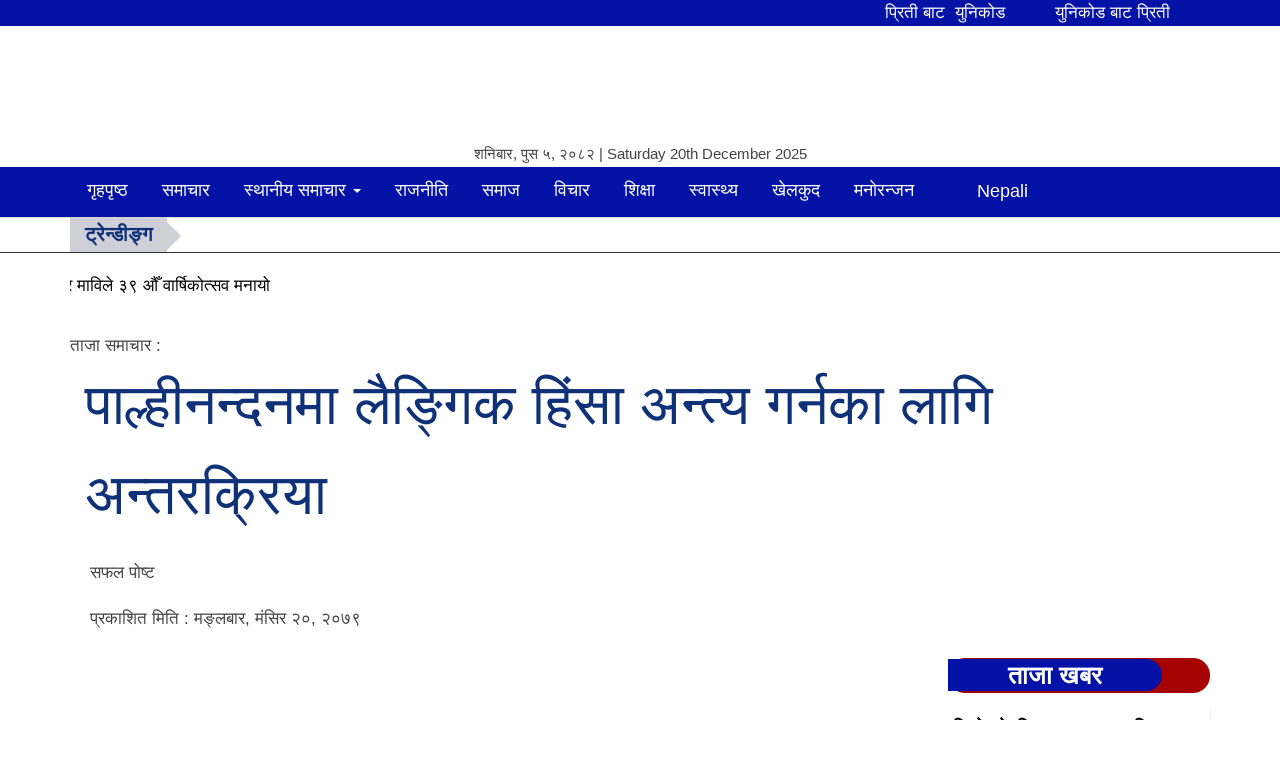

--- FILE ---
content_type: text/html; charset=UTF-8
request_url: https://safalpost.com/archives/16594
body_size: 19403
content:
<!DOCTYPE html><html lang="en-US" style="margin-top: 0 !important;"><head><script data-no-optimize="1">var litespeed_docref=sessionStorage.getItem("litespeed_docref");litespeed_docref&&(Object.defineProperty(document,"referrer",{get:function(){return litespeed_docref}}),sessionStorage.removeItem("litespeed_docref"));</script> <meta name="viewport" content="width=device-width, initial-scale=1"><meta charset="UTF-8" /><meta http-equiv="X-UA-Compatible" content="IE=edge"><meta name="viewport" content="width=device-width, initial-scale=1.0"><meta property="fb:pages" content="1360759153951894" /><link href="" type="image/x-icon" rel="icon"><link rel="profile" href="http://gmpg.org/xfn/11" /><link rel="pingback" href="https://safalpost.com/xmlrpc.php" /><meta charset="utf-8"> <script type="litespeed/javascript" data-src="https://code.jquery.com/jquery-3.5.1.min.js"></script> <script type="litespeed/javascript" data-src="https://cdn.jsdelivr.net/npm/bootstrap@4.6.0/dist/js/bootstrap.bundle.min.js"></script> <!--[if lt IE 9]> <script src="https://safalpost.com/wp-content/themes/Safalpost/js/html5.js" type="text/javascript"></script> <![endif]--> <script type="litespeed/javascript" data-src="https://ajax.googleapis.com/ajax/libs/jquery/1.12.4/jquery.min.js"></script> <script type="litespeed/javascript" data-src="https://safalpost.com/wp-content/themes/Safalpost/assets/js/jquery.js"></script> <script type="litespeed/javascript" data-src="https://safalpost.com/wp-content/themes/Safalpost/assets/js/bootstrap.js"></script> <script type="litespeed/javascript">window.fbAsyncInit=function(){FB.init({appId:'771486886283999',xfbml:!0,version:'v2.4'})};(function(d,s,id){var js,fjs=d.getElementsByTagName(s)[0];if(d.getElementById(id)){return}
js=d.createElement(s);js.id=id;js.src="//connect.facebook.net/en_US/sdk.js";fjs.parentNode.insertBefore(js,fjs)}(document,'script','facebook-jssdk'))</script> <meta name='robots' content='index, follow, max-image-preview:large, max-snippet:-1, max-video-preview:-1' /><link rel="canonical" href="https://safalpost.com/archives/16594" /><meta property="og:locale" content="en_US" /><meta property="og:type" content="article" /><meta property="og:title" content="पाल्हीनन्दनमा लैङ्गिक हिंसा अन्त्य गर्नका लागि अन्तरक्रिया &#187;" /><meta property="og:description" content="परासी।पश्चिम नवलपरासीको पाल्हिनन्दन गाउपलिकामा लैङ्गिक हिंसा अन्त्य गर्नका लागि अन्तरक्रिया कार्यक्रम गरिएको छ।समाजमा बढदो लैङ्गिक हिंसा अन्त्य र त्यस प्रति महिलाहरु सचेत गराउन पाल्हीनन्दन गाउँपालिकाले अन्तरक्रिया कार्यक्रम थप शसक्तिकरण र सचेतीकरणका कार्य गरेको हो।  गाउँपालिकाद्धारा संचालित लंङ्गिक हिंसा विरुद्ध १६ दिने अभियान अन्तर्गत मंगरबार गाउँपालिकाको आयोजना र श्री लक्ष्मी महिला बचत तथा ऋण सहकारी संस्थाको समन्वयमा अन्तक्रिया कार्यक्रम गरि लैङ्गिक हिंसाका घटना न्युनिकरण गर्ने उपाय बारे छलफल गर्र्दै यसबाट बच्न अपनाउने सावधानीका बारेमा चर्चा गरिएको थियो ।सभ्य समाजको पहिचान, लैङ्गिक हिंसा विरुद्ध अभिया भन्ने मुलनाराका साथ पाल्हीनन्दन गाउँपालिका ३ नंं वडाको ..." /><meta property="og:url" content="https://safalpost.com/archives/16594" /><meta property="article:published_time" content="2022-12-06T14:54:19+00:00" /><meta property="article:modified_time" content="2023-03-22T04:27:22+00:00" /><meta property="og:image" content="https://safalpost.com/wp-content/uploads/2022/12/received_1882010358831541.jpeg" /><meta property="og:image:width" content="2048" /><meta property="og:image:height" content="1536" /><meta property="og:image:type" content="image/jpeg" /><meta name="author" content="admin" /><meta name="twitter:card" content="summary_large_image" /><meta name="twitter:label1" content="Written by" /><meta name="twitter:data1" content="admin" /><meta name="twitter:label2" content="Est. reading time" /><meta name="twitter:data2" content="2 minutes" /> <script type="application/ld+json" class="yoast-schema-graph">{"@context":"https://schema.org","@graph":[{"@type":"Article","@id":"https://safalpost.com/archives/16594#article","isPartOf":{"@id":"https://safalpost.com/archives/16594"},"author":{"name":"admin","@id":"https://safalpost.com/#/schema/person/b222c1410e8ae7d9a7253919e939a201"},"headline":"पाल्हीनन्दनमा लैङ्गिक हिंसा अन्त्य गर्नका लागि अन्तरक्रिया","datePublished":"2022-12-06T14:54:19+00:00","dateModified":"2023-03-22T04:27:22+00:00","mainEntityOfPage":{"@id":"https://safalpost.com/archives/16594"},"wordCount":0,"commentCount":0,"publisher":{"@id":"https://safalpost.com/#organization"},"image":{"@id":"https://safalpost.com/archives/16594#primaryimage"},"thumbnailUrl":"https://safalpost.com/wp-content/uploads/2022/12/received_1882010358831541.jpeg","articleSection":["मुख्य समाचार","लुम्बिनी प्रदेश","समाचार"],"inLanguage":"en-US","potentialAction":[{"@type":"CommentAction","name":"Comment","target":["https://safalpost.com/archives/16594#respond"]}]},{"@type":"WebPage","@id":"https://safalpost.com/archives/16594","url":"https://safalpost.com/archives/16594","name":"पाल्हीनन्दनमा लैङ्गिक हिंसा अन्त्य गर्नका लागि अन्तरक्रिया &#187;","isPartOf":{"@id":"https://safalpost.com/#website"},"primaryImageOfPage":{"@id":"https://safalpost.com/archives/16594#primaryimage"},"image":{"@id":"https://safalpost.com/archives/16594#primaryimage"},"thumbnailUrl":"https://safalpost.com/wp-content/uploads/2022/12/received_1882010358831541.jpeg","datePublished":"2022-12-06T14:54:19+00:00","dateModified":"2023-03-22T04:27:22+00:00","breadcrumb":{"@id":"https://safalpost.com/archives/16594#breadcrumb"},"inLanguage":"en-US","potentialAction":[{"@type":"ReadAction","target":["https://safalpost.com/archives/16594"]}]},{"@type":"ImageObject","inLanguage":"en-US","@id":"https://safalpost.com/archives/16594#primaryimage","url":"https://safalpost.com/wp-content/uploads/2022/12/received_1882010358831541.jpeg","contentUrl":"https://safalpost.com/wp-content/uploads/2022/12/received_1882010358831541.jpeg","width":2048,"height":1536},{"@type":"BreadcrumbList","@id":"https://safalpost.com/archives/16594#breadcrumb","itemListElement":[{"@type":"ListItem","position":1,"name":"Home","item":"https://safalpost.com/"},{"@type":"ListItem","position":2,"name":"पाल्हीनन्दनमा लैङ्गिक हिंसा अन्त्य गर्नका लागि अन्तरक्रिया"}]},{"@type":"WebSite","@id":"https://safalpost.com/#website","url":"https://safalpost.com/","name":"","description":"Safal Post - Nepali Online News Portal","publisher":{"@id":"https://safalpost.com/#organization"},"potentialAction":[{"@type":"SearchAction","target":{"@type":"EntryPoint","urlTemplate":"https://safalpost.com/?s={search_term_string}"},"query-input":{"@type":"PropertyValueSpecification","valueRequired":true,"valueName":"search_term_string"}}],"inLanguage":"en-US"},{"@type":"Organization","@id":"https://safalpost.com/#organization","name":"Safal post","url":"https://safalpost.com/","logo":{"@type":"ImageObject","inLanguage":"en-US","@id":"https://safalpost.com/#/schema/logo/image/","url":"http://safalpost.com/wp-content/uploads/2022/03/logo-safal-post.png","contentUrl":"http://safalpost.com/wp-content/uploads/2022/03/logo-safal-post.png","width":1690,"height":314,"caption":"Safal post"},"image":{"@id":"https://safalpost.com/#/schema/logo/image/"}},{"@type":"Person","@id":"https://safalpost.com/#/schema/person/b222c1410e8ae7d9a7253919e939a201","name":"admin","image":{"@type":"ImageObject","inLanguage":"en-US","@id":"https://safalpost.com/#/schema/person/image/","url":"https://safalpost.com/wp-content/litespeed/avatar/6a93585557d1840abc170079eac19a93.jpg?ver=1765715936","contentUrl":"https://safalpost.com/wp-content/litespeed/avatar/6a93585557d1840abc170079eac19a93.jpg?ver=1765715936","caption":"admin"},"sameAs":["http://safalpost.com"],"url":"https://safalpost.com/archives/author/admin"}]}</script> <link rel="alternate" type="application/rss+xml" title=" &raquo; Feed" href="https://safalpost.com/feed" /><link rel="alternate" type="application/rss+xml" title=" &raquo; Comments Feed" href="https://safalpost.com/comments/feed" /><link rel="alternate" type="application/rss+xml" title=" &raquo; पाल्हीनन्दनमा लैङ्गिक हिंसा अन्त्य गर्नका लागि अन्तरक्रिया Comments Feed" href="https://safalpost.com/archives/16594/feed" /><link rel="alternate" title="oEmbed (JSON)" type="application/json+oembed" href="https://safalpost.com/wp-json/oembed/1.0/embed?url=https%3A%2F%2Fsafalpost.com%2Farchives%2F16594" /><link rel="alternate" title="oEmbed (XML)" type="text/xml+oembed" href="https://safalpost.com/wp-json/oembed/1.0/embed?url=https%3A%2F%2Fsafalpost.com%2Farchives%2F16594&#038;format=xml" /><style>.lazyload,
			.lazyloading {
				max-width: 100%;
			}</style><style id='wp-img-auto-sizes-contain-inline-css' type='text/css'>img:is([sizes=auto i],[sizes^="auto," i]){contain-intrinsic-size:3000px 1500px}
/*# sourceURL=wp-img-auto-sizes-contain-inline-css */</style><style id="litespeed-ccss">ul{box-sizing:border-box}.entry-content{counter-reset:footnotes}:root{--wp--preset--font-size--normal:16px;--wp--preset--font-size--huge:42px}:root{--wp--preset--aspect-ratio--square:1;--wp--preset--aspect-ratio--4-3:4/3;--wp--preset--aspect-ratio--3-4:3/4;--wp--preset--aspect-ratio--3-2:3/2;--wp--preset--aspect-ratio--2-3:2/3;--wp--preset--aspect-ratio--16-9:16/9;--wp--preset--aspect-ratio--9-16:9/16;--wp--preset--color--black:#000000;--wp--preset--color--cyan-bluish-gray:#abb8c3;--wp--preset--color--white:#ffffff;--wp--preset--color--pale-pink:#f78da7;--wp--preset--color--vivid-red:#cf2e2e;--wp--preset--color--luminous-vivid-orange:#ff6900;--wp--preset--color--luminous-vivid-amber:#fcb900;--wp--preset--color--light-green-cyan:#7bdcb5;--wp--preset--color--vivid-green-cyan:#00d084;--wp--preset--color--pale-cyan-blue:#8ed1fc;--wp--preset--color--vivid-cyan-blue:#0693e3;--wp--preset--color--vivid-purple:#9b51e0;--wp--preset--gradient--vivid-cyan-blue-to-vivid-purple:linear-gradient(135deg,rgba(6,147,227,1) 0%,rgb(155,81,224) 100%);--wp--preset--gradient--light-green-cyan-to-vivid-green-cyan:linear-gradient(135deg,rgb(122,220,180) 0%,rgb(0,208,130) 100%);--wp--preset--gradient--luminous-vivid-amber-to-luminous-vivid-orange:linear-gradient(135deg,rgba(252,185,0,1) 0%,rgba(255,105,0,1) 100%);--wp--preset--gradient--luminous-vivid-orange-to-vivid-red:linear-gradient(135deg,rgba(255,105,0,1) 0%,rgb(207,46,46) 100%);--wp--preset--gradient--very-light-gray-to-cyan-bluish-gray:linear-gradient(135deg,rgb(238,238,238) 0%,rgb(169,184,195) 100%);--wp--preset--gradient--cool-to-warm-spectrum:linear-gradient(135deg,rgb(74,234,220) 0%,rgb(151,120,209) 20%,rgb(207,42,186) 40%,rgb(238,44,130) 60%,rgb(251,105,98) 80%,rgb(254,248,76) 100%);--wp--preset--gradient--blush-light-purple:linear-gradient(135deg,rgb(255,206,236) 0%,rgb(152,150,240) 100%);--wp--preset--gradient--blush-bordeaux:linear-gradient(135deg,rgb(254,205,165) 0%,rgb(254,45,45) 50%,rgb(107,0,62) 100%);--wp--preset--gradient--luminous-dusk:linear-gradient(135deg,rgb(255,203,112) 0%,rgb(199,81,192) 50%,rgb(65,88,208) 100%);--wp--preset--gradient--pale-ocean:linear-gradient(135deg,rgb(255,245,203) 0%,rgb(182,227,212) 50%,rgb(51,167,181) 100%);--wp--preset--gradient--electric-grass:linear-gradient(135deg,rgb(202,248,128) 0%,rgb(113,206,126) 100%);--wp--preset--gradient--midnight:linear-gradient(135deg,rgb(2,3,129) 0%,rgb(40,116,252) 100%);--wp--preset--font-size--small:13px;--wp--preset--font-size--medium:20px;--wp--preset--font-size--large:36px;--wp--preset--font-size--x-large:42px;--wp--preset--spacing--20:0.44rem;--wp--preset--spacing--30:0.67rem;--wp--preset--spacing--40:1rem;--wp--preset--spacing--50:1.5rem;--wp--preset--spacing--60:2.25rem;--wp--preset--spacing--70:3.38rem;--wp--preset--spacing--80:5.06rem;--wp--preset--shadow--natural:6px 6px 9px rgba(0, 0, 0, 0.2);--wp--preset--shadow--deep:12px 12px 50px rgba(0, 0, 0, 0.4);--wp--preset--shadow--sharp:6px 6px 0px rgba(0, 0, 0, 0.2);--wp--preset--shadow--outlined:6px 6px 0px -3px rgba(255, 255, 255, 1), 6px 6px rgba(0, 0, 0, 1);--wp--preset--shadow--crisp:6px 6px 0px rgba(0, 0, 0, 1)}img{border:0}body{margin:0}.col-xs-12,.dropdown-menu{float:left}html{font-family:sans-serif;-webkit-text-size-adjust:100%;-ms-text-size-adjust:100%}article,header,nav,section{display:block}a{background-color:#fff0}strong{font-weight:700}h1{margin:.67em 0}img{vertical-align:middle}button{margin:0;font:inherit;color:inherit}button{overflow:visible}button{text-transform:none}button{-webkit-appearance:button}button::-moz-focus-inner{padding:0;border:0}.dropdown-menu{-webkit-background-clip:padding-box}.navbar-toggle{background-image:none}body{background-color:#fff}*,:after,:before{-webkit-box-sizing:border-box;-moz-box-sizing:border-box;box-sizing:border-box}html{font-size:10px}body{font-family:"Helvetica Neue",Helvetica,Arial,sans-serif;font-size:14px;line-height:1.42857143;color:#333}button{font-family:inherit;font-size:inherit;line-height:inherit}a{color:#337ab7;text-decoration:none}.img-responsive{display:block;max-width:100%;height:auto}.sr-only{position:absolute;width:1px;height:1px;padding:0;margin:-1px;overflow:hidden;clip:rect(0,0,0,0);border:0}h1{font-family:inherit;font-weight:500;line-height:1.1;color:inherit}h1{margin-top:20px;margin-bottom:10px}h1{font-size:36px}p{margin:0 0 10px}ul{margin-top:0}ul ul{margin-bottom:0}ul{margin-bottom:10px}@media (min-width:768px){.container{width:750px}}.container{margin-right:auto;margin-left:auto}.container{padding-right:15px;padding-left:15px}@media (min-width:992px){.container{width:970px}}@media (min-width:1200px){.container{width:1170px}}.row{margin-right:-15px;margin-left:-15px}.col-md-12,.col-md-3,.col-md-4,.col-md-6,.col-md-9,.col-sm-12,.col-sm-3,.col-sm-4,.col-sm-6,.col-xs-12{position:relative;min-height:1px;padding-right:15px;padding-left:15px}.col-xs-12{width:100%}@media (min-width:768px){.col-sm-12,.col-sm-3,.col-sm-4,.col-sm-6{float:left}.col-sm-12{width:100%}.col-sm-6{width:50%}.col-sm-4{width:33.33333333%}.col-sm-3{width:25%}}@media (min-width:992px){.col-md-12,.col-md-3,.col-md-4,.col-md-6,.col-md-9{float:left}.col-md-12{width:100%}.col-md-9{width:75%}.col-md-6{width:50%}.col-md-4{width:33.33333333%}.col-md-3{width:25%}}.dropdown{position:relative}.collapse{display:none}.caret{display:inline-block;width:0;height:0;margin-left:2px;vertical-align:middle;border-top:4px dashed;border-top:4px solid;border-right:4px solid #fff0;border-left:4px solid #fff0}.dropdown-menu{position:absolute;top:100%;left:0;z-index:1000;display:none;min-width:160px;padding:5px 0;margin:2px 0 0;font-size:14px;text-align:left;list-style:none;background-color:#fff;background-clip:padding-box;border:1px solid #ccc;border:1px solid rgb(0 0 0/.15);border-radius:4px;-webkit-box-shadow:0 6px 12px rgb(0 0 0/.175);box-shadow:0 6px 12px rgb(0 0 0/.175)}.dropdown-menu>li>a{display:block;padding:3px 20px;line-height:1.42857143;white-space:nowrap}.dropdown-menu>li>a{clear:both;font-weight:400;color:#333}.nav>li,.nav>li>a{display:block;position:relative}.nav{padding-left:0;margin-bottom:0;list-style:none}.nav>li>a{padding:10px 15px}.nav>li>a>img{max-width:none}.navbar{position:relative;min-height:50px;margin-bottom:20px;border:1px solid #fff0}.navbar-collapse{padding-right:15px;padding-left:15px;overflow-x:visible;-webkit-overflow-scrolling:touch;border-top:1px solid #fff0;-webkit-box-shadow:inset 0 1px 0 rgb(255 255 255/.1);box-shadow:inset 0 1px 0 rgb(255 255 255/.1)}@media (min-width:768px){.navbar{border-radius:4px}.navbar-header{float:left}.navbar-collapse{width:auto;border-top:0;-webkit-box-shadow:none;box-shadow:none}.navbar-collapse.collapse{display:block!important;height:auto!important;padding-bottom:0;overflow:visible!important}}.navbar-toggle{position:relative;float:right;padding:9px 10px;margin-top:8px;margin-right:15px;margin-bottom:8px;background-color:#fff0;border:1px solid #fff0;border-radius:4px}.navbar-nav{margin:7.5px -15px}.navbar-nav>li>a{padding-top:10px;padding-bottom:10px;line-height:20px}@media (min-width:768px){.navbar-toggle{display:none}.navbar-nav{float:left;margin:0}.navbar-nav>li{float:left}.navbar-nav>li>a{padding-top:15px;padding-bottom:15px}}.navbar-nav>li>.dropdown-menu{margin-top:0;border-top-left-radius:0;border-top-right-radius:0}.navbar-default{background-color:#f8f8f8;border-color:#e7e7e7}.navbar-default .navbar-nav>li>a{color:#777}.navbar-default .navbar-toggle{border-color:#ddd}.navbar-default .navbar-collapse{border-color:#e7e7e7}.container:after,.container:before,.nav:after,.nav:before,.navbar-collapse:after,.navbar-collapse:before,.navbar-header:after,.navbar-header:before,.navbar:after,.navbar:before,.row:after,.row:before{display:table;content:" "}.container:after,.nav:after,.navbar-collapse:after,.navbar-header:after,.navbar:after,.row:after{clear:both}@-ms-viewport{width:device-width}.fa{display:inline-block;font-family:FontAwesome;font-style:normal;font-weight:400;line-height:1;-webkit-font-smoothing:antialiased;-moz-osx-font-smoothing:grayscale}.fa-bars:before{content:""}html,body,div,span,h1,p,a,strong,ul,li{border:0;font-style:inherit;font-weight:inherit;margin:0;outline:0;padding:0;vertical-align:baseline;font-family:"Vesper Libre",sans-serif}strong{font-weight:700}html{overflow:-moz-scrollbars-vertical;overflow-y:scroll;overflow-x:hidden}img{max-width:100%;height:auto;vertical-align:middle}ul{padding:0;margin:0;list-style:none}@media only screen and (max-width:600px){.entry-title{font-size:35px!important;line-height:49px!important;margin-bottom:10px}}.logo{padding-top:15px}.top-heads{display:block}.pt{padding:5px 10px}.sb-md{font-size:18px;font-weight:600;line-height:30px;display:block}li{list-style:none}@media (max-width:660px){.logo span{display:block;margin-left:10px}}.scrollTop{position:fixed;right:15px;bottom:15px;opacity:0;background:#f70000;box-shadow:0 5px 10px #616161;width:40px;height:40px;text-align:center;border-radius:5px;z-index:99}.scrollTop a{font-size:18px;color:#fff}#stop a:before{content:"";font-family:fontawesome;font-size:35px}@media (min-width:750px){.sidebar{position:relative}}.logo span p{font-size:15px;text-align:center}.navbar-nav{margin:0-30px;text-align:center}.navbar-default{background:#0412a5;border:none;border-radius:0;margin-bottom:10px;min-height:45px;border-bottom:1px solid #ddd}.navbar-default .navbar-nav>li>a{color:#fff;padding:13px 17px;font-size:18px}.df-bx{display:inline-block;margin-bottom:15px;padding:5px;width:100%;box-shadow:0 0 0 rgb(0 0 0/.12),1px 1px 0 rgb(0 0 0/.07)}.df-bx img{float:left;margin-right:10px;border-radius:50%}.cat-head{margin-bottom:15px;border-radius:70px;padding:0 0;background:#a50202}.cat-head a{border-bottom-right-radius:70px;border-top-right-radius:70px;color:#fff;line-height:35px;font-size:25px;font-weight:700;padding:2px 60px;background:#0412a5}a{color:#000;text-decoration:none!important}body{font-size:17px;line-height:26px;color:#444;background:#fff;overflow:hidden;font-family:"Vesper Libre",sans-serif!important}.site-content .entry-header .entry-title{font-size:44px;color:#565555;font-weight:700;line-height:64px}.site-content .entry-content{margin-bottom:15px;font-size:16px;line-height:27px;border-bottom:1px solid #ccc;padding-bottom:20px}h1.entry-title{font-size:57px;font-weight:500;color:#0f3178;line-height:90px}.content-area{padding:10px;text-align:justify;font-size:20px;line-height:33px;margin-bottom:15px}.content-area p{margin-top:10px;text-align:justify;font-size:20px;line-height:30px}#trend{border-bottom:1px solid #333;line-height:25px;margin-bottom:20px;margin-top:-25px}.trend__head{float:left;margin-right:10px;background:#cfcfd8;padding:5px 15px;color:#0f3178;font-size:20px;position:relative;text-transform:uppercase;font-weight:700}.trend__head:after{content:"";z-index:1;position:absolute;top:5px;right:-28px;border-color:#fff0 #fff0 #fff0 #cfcfd8;border-style:solid;border-width:.7em}.dropdown-menu>li>a{clear:both;font-weight:400;color:#333;font-size:18px}.lazyload{--smush-placeholder-width:100px;--smush-placeholder-aspect-ratio:1/1;width:var(--smush-placeholder-width)!important;aspect-ratio:var(--smush-placeholder-aspect-ratio)!important}.lazyload{opacity:0}</style><link rel="preload" data-asynced="1" data-optimized="2" as="style" onload="this.onload=null;this.rel='stylesheet'" href="https://safalpost.com/wp-content/litespeed/ucss/f20fa99f58723d18ddc0d6cf7c6f3deb.css?ver=a2d12" /><script data-optimized="1" type="litespeed/javascript" data-src="https://safalpost.com/wp-content/plugins/litespeed-cache/assets/js/css_async.min.js"></script> <style id='global-styles-inline-css' type='text/css'>:root{--wp--preset--aspect-ratio--square: 1;--wp--preset--aspect-ratio--4-3: 4/3;--wp--preset--aspect-ratio--3-4: 3/4;--wp--preset--aspect-ratio--3-2: 3/2;--wp--preset--aspect-ratio--2-3: 2/3;--wp--preset--aspect-ratio--16-9: 16/9;--wp--preset--aspect-ratio--9-16: 9/16;--wp--preset--color--black: #000000;--wp--preset--color--cyan-bluish-gray: #abb8c3;--wp--preset--color--white: #ffffff;--wp--preset--color--pale-pink: #f78da7;--wp--preset--color--vivid-red: #cf2e2e;--wp--preset--color--luminous-vivid-orange: #ff6900;--wp--preset--color--luminous-vivid-amber: #fcb900;--wp--preset--color--light-green-cyan: #7bdcb5;--wp--preset--color--vivid-green-cyan: #00d084;--wp--preset--color--pale-cyan-blue: #8ed1fc;--wp--preset--color--vivid-cyan-blue: #0693e3;--wp--preset--color--vivid-purple: #9b51e0;--wp--preset--gradient--vivid-cyan-blue-to-vivid-purple: linear-gradient(135deg,rgb(6,147,227) 0%,rgb(155,81,224) 100%);--wp--preset--gradient--light-green-cyan-to-vivid-green-cyan: linear-gradient(135deg,rgb(122,220,180) 0%,rgb(0,208,130) 100%);--wp--preset--gradient--luminous-vivid-amber-to-luminous-vivid-orange: linear-gradient(135deg,rgb(252,185,0) 0%,rgb(255,105,0) 100%);--wp--preset--gradient--luminous-vivid-orange-to-vivid-red: linear-gradient(135deg,rgb(255,105,0) 0%,rgb(207,46,46) 100%);--wp--preset--gradient--very-light-gray-to-cyan-bluish-gray: linear-gradient(135deg,rgb(238,238,238) 0%,rgb(169,184,195) 100%);--wp--preset--gradient--cool-to-warm-spectrum: linear-gradient(135deg,rgb(74,234,220) 0%,rgb(151,120,209) 20%,rgb(207,42,186) 40%,rgb(238,44,130) 60%,rgb(251,105,98) 80%,rgb(254,248,76) 100%);--wp--preset--gradient--blush-light-purple: linear-gradient(135deg,rgb(255,206,236) 0%,rgb(152,150,240) 100%);--wp--preset--gradient--blush-bordeaux: linear-gradient(135deg,rgb(254,205,165) 0%,rgb(254,45,45) 50%,rgb(107,0,62) 100%);--wp--preset--gradient--luminous-dusk: linear-gradient(135deg,rgb(255,203,112) 0%,rgb(199,81,192) 50%,rgb(65,88,208) 100%);--wp--preset--gradient--pale-ocean: linear-gradient(135deg,rgb(255,245,203) 0%,rgb(182,227,212) 50%,rgb(51,167,181) 100%);--wp--preset--gradient--electric-grass: linear-gradient(135deg,rgb(202,248,128) 0%,rgb(113,206,126) 100%);--wp--preset--gradient--midnight: linear-gradient(135deg,rgb(2,3,129) 0%,rgb(40,116,252) 100%);--wp--preset--font-size--small: 13px;--wp--preset--font-size--medium: 20px;--wp--preset--font-size--large: 36px;--wp--preset--font-size--x-large: 42px;--wp--preset--spacing--20: 0.44rem;--wp--preset--spacing--30: 0.67rem;--wp--preset--spacing--40: 1rem;--wp--preset--spacing--50: 1.5rem;--wp--preset--spacing--60: 2.25rem;--wp--preset--spacing--70: 3.38rem;--wp--preset--spacing--80: 5.06rem;--wp--preset--shadow--natural: 6px 6px 9px rgba(0, 0, 0, 0.2);--wp--preset--shadow--deep: 12px 12px 50px rgba(0, 0, 0, 0.4);--wp--preset--shadow--sharp: 6px 6px 0px rgba(0, 0, 0, 0.2);--wp--preset--shadow--outlined: 6px 6px 0px -3px rgb(255, 255, 255), 6px 6px rgb(0, 0, 0);--wp--preset--shadow--crisp: 6px 6px 0px rgb(0, 0, 0);}:where(.is-layout-flex){gap: 0.5em;}:where(.is-layout-grid){gap: 0.5em;}body .is-layout-flex{display: flex;}.is-layout-flex{flex-wrap: wrap;align-items: center;}.is-layout-flex > :is(*, div){margin: 0;}body .is-layout-grid{display: grid;}.is-layout-grid > :is(*, div){margin: 0;}:where(.wp-block-columns.is-layout-flex){gap: 2em;}:where(.wp-block-columns.is-layout-grid){gap: 2em;}:where(.wp-block-post-template.is-layout-flex){gap: 1.25em;}:where(.wp-block-post-template.is-layout-grid){gap: 1.25em;}.has-black-color{color: var(--wp--preset--color--black) !important;}.has-cyan-bluish-gray-color{color: var(--wp--preset--color--cyan-bluish-gray) !important;}.has-white-color{color: var(--wp--preset--color--white) !important;}.has-pale-pink-color{color: var(--wp--preset--color--pale-pink) !important;}.has-vivid-red-color{color: var(--wp--preset--color--vivid-red) !important;}.has-luminous-vivid-orange-color{color: var(--wp--preset--color--luminous-vivid-orange) !important;}.has-luminous-vivid-amber-color{color: var(--wp--preset--color--luminous-vivid-amber) !important;}.has-light-green-cyan-color{color: var(--wp--preset--color--light-green-cyan) !important;}.has-vivid-green-cyan-color{color: var(--wp--preset--color--vivid-green-cyan) !important;}.has-pale-cyan-blue-color{color: var(--wp--preset--color--pale-cyan-blue) !important;}.has-vivid-cyan-blue-color{color: var(--wp--preset--color--vivid-cyan-blue) !important;}.has-vivid-purple-color{color: var(--wp--preset--color--vivid-purple) !important;}.has-black-background-color{background-color: var(--wp--preset--color--black) !important;}.has-cyan-bluish-gray-background-color{background-color: var(--wp--preset--color--cyan-bluish-gray) !important;}.has-white-background-color{background-color: var(--wp--preset--color--white) !important;}.has-pale-pink-background-color{background-color: var(--wp--preset--color--pale-pink) !important;}.has-vivid-red-background-color{background-color: var(--wp--preset--color--vivid-red) !important;}.has-luminous-vivid-orange-background-color{background-color: var(--wp--preset--color--luminous-vivid-orange) !important;}.has-luminous-vivid-amber-background-color{background-color: var(--wp--preset--color--luminous-vivid-amber) !important;}.has-light-green-cyan-background-color{background-color: var(--wp--preset--color--light-green-cyan) !important;}.has-vivid-green-cyan-background-color{background-color: var(--wp--preset--color--vivid-green-cyan) !important;}.has-pale-cyan-blue-background-color{background-color: var(--wp--preset--color--pale-cyan-blue) !important;}.has-vivid-cyan-blue-background-color{background-color: var(--wp--preset--color--vivid-cyan-blue) !important;}.has-vivid-purple-background-color{background-color: var(--wp--preset--color--vivid-purple) !important;}.has-black-border-color{border-color: var(--wp--preset--color--black) !important;}.has-cyan-bluish-gray-border-color{border-color: var(--wp--preset--color--cyan-bluish-gray) !important;}.has-white-border-color{border-color: var(--wp--preset--color--white) !important;}.has-pale-pink-border-color{border-color: var(--wp--preset--color--pale-pink) !important;}.has-vivid-red-border-color{border-color: var(--wp--preset--color--vivid-red) !important;}.has-luminous-vivid-orange-border-color{border-color: var(--wp--preset--color--luminous-vivid-orange) !important;}.has-luminous-vivid-amber-border-color{border-color: var(--wp--preset--color--luminous-vivid-amber) !important;}.has-light-green-cyan-border-color{border-color: var(--wp--preset--color--light-green-cyan) !important;}.has-vivid-green-cyan-border-color{border-color: var(--wp--preset--color--vivid-green-cyan) !important;}.has-pale-cyan-blue-border-color{border-color: var(--wp--preset--color--pale-cyan-blue) !important;}.has-vivid-cyan-blue-border-color{border-color: var(--wp--preset--color--vivid-cyan-blue) !important;}.has-vivid-purple-border-color{border-color: var(--wp--preset--color--vivid-purple) !important;}.has-vivid-cyan-blue-to-vivid-purple-gradient-background{background: var(--wp--preset--gradient--vivid-cyan-blue-to-vivid-purple) !important;}.has-light-green-cyan-to-vivid-green-cyan-gradient-background{background: var(--wp--preset--gradient--light-green-cyan-to-vivid-green-cyan) !important;}.has-luminous-vivid-amber-to-luminous-vivid-orange-gradient-background{background: var(--wp--preset--gradient--luminous-vivid-amber-to-luminous-vivid-orange) !important;}.has-luminous-vivid-orange-to-vivid-red-gradient-background{background: var(--wp--preset--gradient--luminous-vivid-orange-to-vivid-red) !important;}.has-very-light-gray-to-cyan-bluish-gray-gradient-background{background: var(--wp--preset--gradient--very-light-gray-to-cyan-bluish-gray) !important;}.has-cool-to-warm-spectrum-gradient-background{background: var(--wp--preset--gradient--cool-to-warm-spectrum) !important;}.has-blush-light-purple-gradient-background{background: var(--wp--preset--gradient--blush-light-purple) !important;}.has-blush-bordeaux-gradient-background{background: var(--wp--preset--gradient--blush-bordeaux) !important;}.has-luminous-dusk-gradient-background{background: var(--wp--preset--gradient--luminous-dusk) !important;}.has-pale-ocean-gradient-background{background: var(--wp--preset--gradient--pale-ocean) !important;}.has-electric-grass-gradient-background{background: var(--wp--preset--gradient--electric-grass) !important;}.has-midnight-gradient-background{background: var(--wp--preset--gradient--midnight) !important;}.has-small-font-size{font-size: var(--wp--preset--font-size--small) !important;}.has-medium-font-size{font-size: var(--wp--preset--font-size--medium) !important;}.has-large-font-size{font-size: var(--wp--preset--font-size--large) !important;}.has-x-large-font-size{font-size: var(--wp--preset--font-size--x-large) !important;}
/*# sourceURL=global-styles-inline-css */</style><style id='classic-theme-styles-inline-css' type='text/css'>/*! This file is auto-generated */
.wp-block-button__link{color:#fff;background-color:#32373c;border-radius:9999px;box-shadow:none;text-decoration:none;padding:calc(.667em + 2px) calc(1.333em + 2px);font-size:1.125em}.wp-block-file__button{background:#32373c;color:#fff;text-decoration:none}
/*# sourceURL=/wp-includes/css/classic-themes.min.css */</style><link rel="https://api.w.org/" href="https://safalpost.com/wp-json/" /><link rel="alternate" title="JSON" type="application/json" href="https://safalpost.com/wp-json/wp/v2/posts/16594" /><link rel="EditURI" type="application/rsd+xml" title="RSD" href="https://safalpost.com/xmlrpc.php?rsd" /><meta name="generator" content="WordPress 6.9" /><link rel='shortlink' href='https://safalpost.com/?p=16594' /> <script type="litespeed/javascript">document.documentElement.className=document.documentElement.className.replace('no-js','js')</script> <style>.no-js img.lazyload {
				display: none;
			}

			figure.wp-block-image img.lazyloading {
				min-width: 150px;
			}

			.lazyload,
			.lazyloading {
				--smush-placeholder-width: 100px;
				--smush-placeholder-aspect-ratio: 1/1;
				width: var(--smush-image-width, var(--smush-placeholder-width)) !important;
				aspect-ratio: var(--smush-image-aspect-ratio, var(--smush-placeholder-aspect-ratio)) !important;
			}

						.lazyload, .lazyloading {
				opacity: 0;
			}

			.lazyloaded {
				opacity: 1;
				transition: opacity 400ms;
				transition-delay: 0ms;
			}</style><link rel="icon" href="https://safalpost.com/wp-content/uploads/2023/08/cropped-png-nep-01-32x32.png" sizes="32x32" /><link rel="icon" href="https://safalpost.com/wp-content/uploads/2023/08/cropped-png-nep-01-192x192.png" sizes="192x192" /><link rel="apple-touch-icon" href="https://safalpost.com/wp-content/uploads/2023/08/cropped-png-nep-01-180x180.png" /><meta name="msapplication-TileImage" content="https://safalpost.com/wp-content/uploads/2023/08/cropped-png-nep-01-270x270.png" /></head> <script type="litespeed/javascript" data-src='https://platform-api.sharethis.com/js/sharethis.js#property=603747b1b247c100112bd391&product=sop'></script> <body
class="wp-singular post-template-default single single-post postid-16594 single-format-standard wp-custom-logo wp-theme-Safalpost" style="overflow:hidden;"><div id="page" class="hfeed site"><section style="background: #0412a5; color: #fff;"><div class="container"><div class="row"><div class="col-md-12 col-sm-12 col-xs-12"><div class="top-heads"><div class="row"><div class="col-md-4 col-sm-4 sol-xs-12"></div><div class="col-md-4 col-sm-4 sol-xs-12"></div><div class="col-md-4 col-sm-4 sol-xs-12"><p style="text-align: center;"><span style="color: #ffffff;"><a style="color: #ffffff;" href="https://safalpost.com/preeti-to-unicode">प्रिती बाट  युनिकोड</a>          <a style="color: #ffffff;" href="https://safalpost.com/unicode-to-preeti">युनिकोड बाट प्रिती </a></span></p></div></div></div></div></div></div></section><header id="masthead" role="banner"><div class="container"><div class="row"><div class="col-md-3 col-sm-3 col-xs-12 "><div class="adds"></div></div><div class="col-md-6 col-sm-6 col-xs-12 logo">
<a href="https://safalpost.com/"><img class="img-responsive lazyload" data-src="http://safalpost.com/wp-content/uploads/2023/09/logo-final-safal.png" src="[data-uri]"></a>
<span><p>शनिबार, पुस ५, २०८२ | Saturday 20th December 2025</p></span></div><div class="col-md-3 col-sm-3 col-xs-12 "><div class="adds"></div></div></div></div></header><nav class="navbar navbar-default" role="navigation" data-offset-top="197"><div class="container"><div class="row"><div class="col-md-12 col-sm-12 col-xs-12"><div class="navbar-header">
<button type="button" class="navbar-toggle" data-toggle="collapse" data-target=".navbar-main-collapse">
<span class="sr-only">Toggle navigation</span>
<i class="fa fa-bars"></i>
</button></div><div class="collapse navbar-collapse navbar-main-collapse"><div class="collapse navbar-collapse navbar-main-collapse"><ul id="menu-%e0%a4%ae%e0%a5%81%e0%a4%96%e0%a5%8d%e0%a4%af-%e0%a4%ae%e0%a5%87%e0%a4%a8%e0%a5%8d%e0%a4%af%e0%a5%81" class="nav navbar-nav"><li id="menu-item-11579" class="menu-item menu-item-type-custom menu-item-object-custom menu-item-home menu-item-11579"><a href="http://safalpost.com">गृहपृष्ठ</a></li><li id="menu-item-1267" class="menu-item menu-item-type-taxonomy menu-item-object-category current-post-ancestor current-menu-parent current-post-parent menu-item-1267"><a href="https://safalpost.com/content/%e0%a4%b8%e0%a4%ae%e0%a4%be%e0%a4%9a%e0%a4%be%e0%a4%b0">समाचार</a></li><li id="menu-item-18858" class="menu-item menu-item-type-taxonomy menu-item-object-category menu-item-has-children menu-item-18858 dropdown"><a href="#" data-toggle="dropdown" class="dropdown-toggle">स्थानीय समाचार <span class="caret"></span></a><ul role="menu" class=" dropdown-menu"><li id="menu-item-18865" class="menu-item menu-item-type-taxonomy menu-item-object-category menu-item-18865"><a href="https://safalpost.com/content/%e0%a4%b8%e0%a5%81%e0%a4%a8%e0%a4%b5%e0%a4%b2-%e0%a4%a8%e0%a4%97%e0%a4%b0%e0%a4%aa%e0%a4%be%e0%a4%b2%e0%a4%bf%e0%a4%95%e0%a4%be">सुनवल नगरपालिका</a></li><li id="menu-item-18862" class="menu-item menu-item-type-taxonomy menu-item-object-category menu-item-18862"><a href="https://safalpost.com/content/%e0%a4%b0%e0%a4%be%e0%a4%ae%e0%a4%97%e0%a5%8d%e0%a4%b0%e0%a4%be%e0%a4%ae-%e0%a4%a8%e0%a4%97%e0%a4%b0%e0%a4%aa%e0%a4%be%e0%a4%b2%e0%a4%bf%e0%a4%95%e0%a4%be">रामग्राम नगरपालिका</a></li><li id="menu-item-18860" class="menu-item menu-item-type-taxonomy menu-item-object-category menu-item-18860"><a href="https://safalpost.com/content/%e0%a4%aa%e0%a4%be%e0%a4%b2%e0%a5%8d%e0%a4%b9%e0%a4%bf%e0%a4%a8%e0%a4%a8%e0%a5%8d%e0%a4%a6%e0%a4%a8-%e0%a4%97%e0%a4%be%e0%a4%89%e0%a4%aa%e0%a4%be%e0%a4%b2%e0%a4%bf%e0%a4%95%e0%a4%be">पाल्हिनन्दन गाउपालिका</a></li><li id="menu-item-18861" class="menu-item menu-item-type-taxonomy menu-item-object-category menu-item-18861"><a href="https://safalpost.com/content/%e0%a4%b8%e0%a4%b0%e0%a4%be%e0%a4%b5%e0%a4%b2-%e0%a4%97%e0%a4%be%e0%a4%89%e0%a4%aa%e0%a4%be%e0%a4%b2%e0%a4%bf%e0%a4%95%e0%a4%be">सरावल गाउपालिका</a></li><li id="menu-item-18864" class="menu-item menu-item-type-taxonomy menu-item-object-category menu-item-18864"><a href="https://safalpost.com/content/%e0%a4%ac%e0%a4%b0%e0%a5%8d%e0%a4%a6%e0%a4%98%e0%a4%be%e0%a4%9f-%e0%a4%a8%e0%a4%97%e0%a4%b0%e0%a4%aa%e0%a4%be%e0%a4%b2%e0%a4%bf%e0%a4%95%e0%a4%be">बर्दघाट नगरपालिका</a></li><li id="menu-item-18863" class="menu-item menu-item-type-taxonomy menu-item-object-category menu-item-18863"><a href="https://safalpost.com/content/%e0%a4%aa%e0%a5%8d%e0%a4%b0%e0%a4%a4%e0%a4%be%e0%a4%aa%e0%a4%aa%e0%a5%81%e0%a4%b0-%e0%a4%97%e0%a4%be%e0%a4%89%e0%a4%aa%e0%a4%be%e0%a4%b2%e0%a4%bf%e0%a4%95%e0%a4%be">प्रतापपुर गाउपालिका</a></li><li id="menu-item-18859" class="menu-item menu-item-type-taxonomy menu-item-object-category menu-item-18859"><a href="https://safalpost.com/content/%e0%a4%b8%e0%a5%81%e0%a4%b8%e0%a5%8d%e0%a4%a4%e0%a4%be-%e0%a4%97%e0%a4%be%e0%a4%89%e0%a4%aa%e0%a4%b2%e0%a4%bf%e0%a4%95%e0%a4%be">सुस्ता गाउपलिका</a></li></ul></li><li id="menu-item-1270" class="menu-item menu-item-type-taxonomy menu-item-object-category menu-item-1270"><a href="https://safalpost.com/content/rajniti">राजनीति</a></li><li id="menu-item-1271" class="menu-item menu-item-type-taxonomy menu-item-object-category menu-item-1271"><a href="https://safalpost.com/content/samaj">समाज</a></li><li id="menu-item-1272" class="menu-item menu-item-type-taxonomy menu-item-object-category menu-item-1272"><a href="https://safalpost.com/content/blogs">विचार</a></li><li id="menu-item-1268" class="menu-item menu-item-type-taxonomy menu-item-object-category menu-item-1268"><a href="https://safalpost.com/content/education">शिक्षा</a></li><li id="menu-item-1269" class="menu-item menu-item-type-taxonomy menu-item-object-category menu-item-1269"><a href="https://safalpost.com/content/health">स्वास्थ्य</a></li><li id="menu-item-1274" class="menu-item menu-item-type-taxonomy menu-item-object-category menu-item-1274"><a href="https://safalpost.com/content/sports">खेलकुद</a></li><li id="menu-item-1273" class="menu-item menu-item-type-taxonomy menu-item-object-category menu-item-1273"><a href="https://safalpost.com/content/%e0%a4%ae%e0%a4%a8%e0%a5%8b%e0%a4%b0%e0%a4%9e%e0%a5%8d%e0%a4%9c%e0%a4%a8">मनोरन्जन</a></li><li class="menu-item menu-item-gtranslate menu-item-has-children notranslate"><a href="#" data-gt-lang="ne" class="gt-current-wrapper notranslate"><img data-src="https://safalpost.com/wp-content/plugins/gtranslate/flags/24/ne.png" width="24" height="24" alt="ne" src="[data-uri]" class="lazyload" style="--smush-placeholder-width: 24px; --smush-placeholder-aspect-ratio: 24/24;"> <span>Nepali</span></a><ul class="dropdown-menu sub-menu"><li class="menu-item menu-item-gtranslate-child"><a href="#" data-gt-lang="en" class="notranslate"><img data-src="https://safalpost.com/wp-content/plugins/gtranslate/flags/24/en.png" width="24" height="24" alt="en" src="[data-uri]" class="lazyload" style="--smush-placeholder-width: 24px; --smush-placeholder-aspect-ratio: 24/24;"> <span>English</span></a></li><li class="menu-item menu-item-gtranslate-child"><a href="#" data-gt-lang="ne" class="gt-current-lang notranslate"><img data-src="https://safalpost.com/wp-content/plugins/gtranslate/flags/24/ne.png" width="24" height="24" alt="ne" src="[data-uri]" class="lazyload" style="--smush-placeholder-width: 24px; --smush-placeholder-aspect-ratio: 24/24;"> <span>Nepali</span></a></li></ul></li></ul></div></div></div></div></div></nav><section id="trend"><div class="container"><div class="row"><div class="col-md-12 col-sm-12 col-xs-12"><div class="trend__head">ट्रेन्डीङ्ग</div></div></div></div></section><div id="stop" class="scrollTop">
<span><a href=""></a></span></div> <script type="litespeed/javascript">$(document).ready(function(){var scrollTop=$(".scrollTop");$(window).scroll(function(){var topPos=$(this).scrollTop();if(topPos>100){$(scrollTop).css("opacity","1")}else{$(scrollTop).css("opacity","0")}});$(scrollTop).click(function(){$('html, body').animate({scrollTop:0},800);return!1})})</script> <div id="messagem1" style="display:none"></div> <script type="litespeed/javascript">function hideMessagem(){document.getElementById("messagem").style.display="none"}
function showMessagem(){document.getElementById("messagem1").style.display="block"}
function startTimer1(){var tim=window.setTimeout("hideMessagem()",10000);var tim=window.setTimeout("showMessagem()",1000)}</script> <style>#messagem{
        display:block;
        background:#fff;
        height:100%;
        width:100%;
        position:fixed;
        z-index:999999;
        top:0px;
        right:0px;
        left:0px;
        bottom:0px;
        text-align:center;   
        overflow: scroll;
    }
    .add-img img {
        margin: auto;
        padding: 5px;
        background: #fff;
        border: 4px double #444;
    }
    
    .add-img {
        display: inline-block;
        width: 100%;
        background: #ddd;
        padding: 30px;
        overflow: scroll;
    }
    .add-txt h1 {
        position: absolute;
        left: 10%;
        font-size: 17px;
        text-transform: uppercase;
        color: #797979;
    }
    .add-text a {
        line-height: 6px;
        background: #f00;
        position: relative;
        padding: 0 10px;
        color: #fff;
        font-weight: 900;
        font-family: inherit;
        letter-spacing: 2px;
        margin-bottom: 2px;
        border: 2px solid #fff;
    }
    
    .add-text h1 {
        position: absolute;
        left: 10%;
        font-size: 18px;
        line-height: 30px;
        color: #888;
    }
    .add-text {
        display: inline-block;
        width: 100%;
        position: relative;
    }</style><div class="clearfix"></div><section id="pad"><div class="container"><div class="row"><div class="col-md-12 col-sm-12 col-xs-12">
<marquee behavior="fade" scrollamount="5" direction="right" onmouseover="this.stop();" onmouseout="this.start();">
<a href="https://safalpost.com/archives/27285" rel="bookmark"><i class="fa fa-angle-double-right" aria-hidden="true"></i> चिसो बढेपछि रामग्राम नगरपालिकाद्वारा नि:शुल्क दाउरा वितरण</a>
<a href="https://safalpost.com/archives/27279" rel="bookmark"><i class="fa fa-angle-double-right" aria-hidden="true"></i> लमहीमा सुनचाँदी पसलमा लुटपाट प्रयास गर्ने युवक पक्राउ</a>
<a href="https://safalpost.com/archives/27258" rel="bookmark"><i class="fa fa-angle-double-right" aria-hidden="true"></i> योङ्ग गोर्खालीको आयोजनामा डिजिटल मार्केटिङ र एआई तालिम</a>
<a href="https://safalpost.com/archives/27274" rel="bookmark"><i class="fa fa-angle-double-right" aria-hidden="true"></i> खेम र समिक्षाको स्वर उषा सुवेदी र विशाल लामाको अभिनयमा यो जुनिमा&#8230;.</a>
<a href="https://safalpost.com/archives/27270" rel="bookmark"><i class="fa fa-angle-double-right" aria-hidden="true"></i> रमवापुर माविले ३९ औँ वार्षिकोत्सव मनायो</a>
</marquee>
               <div class="break_samachar" >ताजा समाचार :</div></div></div></div></section><section><div class="container"><div class="row"><div class="col-md-12 col-sm-12 col-xs-12"><header class="entry-header"><div class="sb-box" id="mar-btm"><div class="col-md-12 col-sm-12 col-xs-12"><h1 class="entry-title">पाल्हीनन्दनमा लैङ्गिक हिंसा अन्त्य गर्नका लागि अन्तरक्रिया</h1><section id="pad"><div class="container"><div class="row"><div class="col-md-12 col-sm-12 col-xs-12"><div class="adds_menu"></div></div></div></div></section><div class="gtranslate_wrapper" id="gt-wrapper-13496217"></div><div class="byline"><li style="margin-top:20px;">
<i class="fa fa-pencil-square-o pen" aria-hidden="true"></i>
सफल पोष्ट<li style="margin-top:20px;"><i class="fa fa-check-circle-o" aria-hidden="true"></i> प्रकाशित मिति : मङ्लबार, मंसिर २०, २०७९</li><div class="sharethis-inline-share-buttons"></div></div></div></div></header></div></div></div></section><section><div class="container"><div class="row"><div class="col-md-9 col-sm-9 col-xs-12"><div class="sb-box" id="mar-btm"><article id="post-16594" class="post-16594 post type-post status-publish format-standard has-post-thumbnail hentry category-1 category-31 category-27"><div style="margin: 10px;">
<img width="2048" height="1536" data-src="https://safalpost.com/wp-content/uploads/2022/12/received_1882010358831541.jpeg" class="img-responsive wp-post-image lazyload" alt="" decoding="async" data-srcset="https://safalpost.com/wp-content/uploads/2022/12/received_1882010358831541.jpeg 2048w, https://safalpost.com/wp-content/uploads/2022/12/received_1882010358831541-300x225.jpeg 300w, https://safalpost.com/wp-content/uploads/2022/12/received_1882010358831541-1024x768.jpeg 1024w, https://safalpost.com/wp-content/uploads/2022/12/received_1882010358831541-768x576.jpeg 768w, https://safalpost.com/wp-content/uploads/2022/12/received_1882010358831541-1536x1152.jpeg 1536w" data-sizes="(max-width: 2048px) 100vw, 2048px" src="[data-uri]" style="--smush-placeholder-width: 2048px; --smush-placeholder-aspect-ratio: 2048/1536;" /></div><p class="drop"></p><div class="content-area"><p>परासी।पश्चिम नवलपरासीको पाल्हिनन्दन गाउपलिकामा लैङ्गिक हिंसा अन्त्य गर्नका लागि अन्तरक्रिया कार्यक्रम गरिएको छ।समाजमा बढदो लैङ्गिक हिंसा अन्त्य र त्यस प्रति महिलाहरु सचेत गराउन पाल्हीनन्दन गाउँपालिकाले अन्तरक्रिया कार्यक्रम थप शसक्तिकरण र सचेतीकरणका कार्य गरेको हो।</p><p><img decoding="async" class="alignnone size-full wp-image-18702 lazyload" data-src="http://safalpost.com/wp-content/uploads/2023/03/photo_6179392194805348431_y-759x1024-1.jpg" alt="" width="759" height="1024" data-srcset="https://safalpost.com/wp-content/uploads/2023/03/photo_6179392194805348431_y-759x1024-1.jpg 759w, https://safalpost.com/wp-content/uploads/2023/03/photo_6179392194805348431_y-759x1024-1-222x300.jpg 222w" data-sizes="(max-width: 759px) 100vw, 759px" src="[data-uri]" style="--smush-placeholder-width: 759px; --smush-placeholder-aspect-ratio: 759/1024;" /></p><aside id="media_gallery-7" class="widget widget_media_gallery"><style type="text/css">#gallery-1 {
				margin: auto;
			}
			#gallery-1 .gallery-item {
				float: left;
				margin-top: 10px;
				text-align: center;
				width: 100%;
			}
			#gallery-1 img {
				border: 2px solid #cfcfcf;
			}
			#gallery-1 .gallery-caption {
				margin-left: 0;
			}
			/* see gallery_shortcode() in wp-includes/media.php */</style><div id='gallery-1' class='gallery galleryid-16594 gallery-columns-1 gallery-size-full'><dl class='gallery-item'><dt class='gallery-icon landscape'>
<img width="1024" height="683" data-src="https://safalpost.com/wp-content/uploads/2025/09/viber_image_2025-09-18_13-56-21-545.jpg.webp" class="attachment-full size-full lazyload" alt="" decoding="async" data-srcset="https://safalpost.com/wp-content/uploads/2025/09/viber_image_2025-09-18_13-56-21-545.jpg.webp 1024w, https://safalpost.com/wp-content/uploads/2025/09/viber_image_2025-09-18_13-56-21-545-300x200.jpg.webp 300w, https://safalpost.com/wp-content/uploads/2025/09/viber_image_2025-09-18_13-56-21-545-768x512.jpg.webp 768w, https://safalpost.com/wp-content/uploads/2025/09/viber_image_2025-09-18_13-56-21-545-480x320.jpg.webp 480w" data-sizes="(max-width: 1024px) 100vw, 1024px" src="[data-uri]" style="--smush-placeholder-width: 1024px; --smush-placeholder-aspect-ratio: 1024/683;" /></dt></dl><br style="clear: both" /></div></aside><aside id="media_gallery-6" class="widget widget_media_gallery"><style type="text/css">#gallery-2 {
				margin: auto;
			}
			#gallery-2 .gallery-item {
				float: left;
				margin-top: 10px;
				text-align: center;
				width: 100%;
			}
			#gallery-2 img {
				border: 2px solid #cfcfcf;
			}
			#gallery-2 .gallery-caption {
				margin-left: 0;
			}
			/* see gallery_shortcode() in wp-includes/media.php */</style><div id='gallery-2' class='gallery galleryid-16594 gallery-columns-1 gallery-size-full'><dl class='gallery-item'><dt class='gallery-icon landscape'>
<a href='https://safalpost.com/wldlnk'><img width="825" height="100" data-src="https://safalpost.com/wp-content/uploads/2025/08/wldlnk.gif" class="attachment-full size-full lazyload" alt="" decoding="async" src="[data-uri]" style="--smush-placeholder-width: 825px; --smush-placeholder-aspect-ratio: 825/100;" /></a></dt></dl><br style="clear: both" /></div></aside><p>गाउँपालिकाद्धारा संचालित लंङ्गिक हिंसा विरुद्ध १६ दिने अभियान अन्तर्गत मंगरबार गाउँपालिकाको आयोजना र श्री लक्ष्मी महिला बचत तथा ऋण सहकारी संस्थाको समन्वयमा अन्तक्रिया कार्यक्रम गरि लैङ्गिक हिंसाका घटना न्युनिकरण गर्ने उपाय बारे छलफल गर्र्दै यसबाट बच्न अपनाउने सावधानीका बारेमा चर्चा गरिएको थियो ।<br /><br />सभ्य समाजको पहिचान, लैङ्गिक हिंसा विरुद्ध अभिया भन्ने मुलनाराका साथ पाल्हीनन्दन गाउँपालिका ३ नंं वडाको सभाहलमा आयोजित उक्त अन्तरक्रिया कार्यक्रमको कार्यक्रमकि प्रमुख अतिथि गाउँपालिका उपाध्यक्ष फातुमा खातनु अंसारी (सकिना)ले ब्यानर पढेर विधिवत रुपमा कार्यक्रमको उद्धघाटन गर्नु भएको थियो ।<br /><br />कार्यक्रम सम्बोधन गर्दै प्रमुख अतिथि गाउँपालिा उपाध्यक्ष फातुमा खातुन अंसारी (सकिना) ले समाजमा बढदो लैङ्गिक हिंसा न्युनिकरण गर्न हामी सबै सक्रिय भएर लाग्ने र प्रचलित कानुनी बाटो अपनाउनु पर्ने आजको आवश्यक्ता रहेको जिकिर गर्नु भयो । <br /><br />कार्यक्रममा अतिथि पुर्व गाउँपालिका उपाध्यक्ष पावित्रिदेवी कोहार,वडा ३ का अध्यक्ष गोधन प्रसाद हरिजन,वडा सचिव सुमन यादव लगायतले मन्तब्य राखेका थिए।कार्यक्रममा वडा ३ का महिला र विभिन्न सरोकारवाला निकायबाट प्रतिनिधिहरुको सहभागिता रहेको थियो । लैगिक हिंसा अन्त्यका लागि सबैले हस्ताक्षर गरि प्रतिबधता जनाएका थिए ।</p></p></div><h2 style="text-align: center;"><span style="color: #125413;"><strong>यो समाचार पढेर तपाईलाई कस्तो लाग्यो ?</strong></span></h2><div class="sharethis-inline-reaction-buttons"></div><div id="facebook-comments"><div class="cat-head"><a> प्रतिक्रिया </a></div>
<fb:comments href="https://safalpost.com/archives/16594" num_posts="8" width="100%"></fb:comments></div><section id="pad"><div class="container"><div class="row"><div class="col-md-8 col-sm-8 col-xs-12"><div class="adds_menu"><aside id="media_image-48" class="widget widget_media_image"><img width="825" height="100" data-src="https://safalpost.com/wp-content/uploads/2025/08/wldlnk.gif" class="image wp-image-26628  attachment-full size-full lazyload" alt="" style="--smush-placeholder-width: 825px; --smush-placeholder-aspect-ratio: 825/100;max-width: 100%; height: auto;" decoding="async" src="[data-uri]" /></aside></div></div></div></div></section><section id="pad"><div class="container"><div class="row"><div class="col-md-8 col-sm-8 col-xs-12"><div class="adds_menu"></div></div></div></div></section><div id="post-16594" class="post-16594 post type-post status-publish format-standard has-post-thumbnail hentry category-1 category-31 category-27"><div class="cat-head"><a>सम्बन्धित शिर्षक  </a></div><div class="row"><div class="news-box col-md-4 col-sm-6 col-xs-12">
<a href="https://safalpost.com/archives/27285"><img width="670" height="420" data-src="https://safalpost.com/wp-content/uploads/2025/12/FB_IMG_1766153972177-670x420.jpg.webp" class="img-responsive wp-post-image lazyload" alt="" decoding="async" src="[data-uri]" style="--smush-placeholder-width: 670px; --smush-placeholder-aspect-ratio: 670/420;" /></a>
<a class="sm-ttl" href="https://safalpost.com/archives/27285" rel="bookmark" style="font-weight:bold;">चिसो बढेपछि रामग्राम नगरपालिकाद्वारा नि:शुल्क दाउरा वितरण</a></div><div class="news-box col-md-4 col-sm-6 col-xs-12">
<a href="https://safalpost.com/archives/27279"><img width="520" height="371" data-src="https://safalpost.com/wp-content/uploads/2025/12/IMG-20251219-WA0093.jpg.webp" class="img-responsive wp-post-image lazyload" alt="" decoding="async" data-srcset="https://safalpost.com/wp-content/uploads/2025/12/IMG-20251219-WA0093.jpg.webp 520w, https://safalpost.com/wp-content/uploads/2025/12/IMG-20251219-WA0093-300x214.jpg.webp 300w" data-sizes="(max-width: 520px) 100vw, 520px" src="[data-uri]" style="--smush-placeholder-width: 520px; --smush-placeholder-aspect-ratio: 520/371;" /></a>
<a class="sm-ttl" href="https://safalpost.com/archives/27279" rel="bookmark" style="font-weight:bold;">लमहीमा सुनचाँदी पसलमा लुटपाट प्रयास गर्ने युवक पक्राउ</a></div><div class="news-box col-md-4 col-sm-6 col-xs-12">
<a href="https://safalpost.com/archives/27258"><img width="670" height="420" data-src="https://safalpost.com/wp-content/uploads/2025/12/b8bc13d7-78bd-490e-85a8-63e9d12d2650-670x420.jpg.webp" class="img-responsive wp-post-image lazyload" alt="" decoding="async" src="[data-uri]" style="--smush-placeholder-width: 670px; --smush-placeholder-aspect-ratio: 670/420;" /></a>
<a class="sm-ttl" href="https://safalpost.com/archives/27258" rel="bookmark" style="font-weight:bold;">योङ्ग गोर्खालीको आयोजनामा डिजिटल मार्केटिङ र एआई तालिम</a></div><div class="clearfix"></div><div class="news-box col-md-4 col-sm-6 col-xs-12">
<a href="https://safalpost.com/archives/27270"><img width="670" height="420" data-src="https://safalpost.com/wp-content/uploads/2025/12/WhatsApp-Image-2025-12-16-at-1.09.41-PM-e1765890456780-670x420.jpeg.webp" class="img-responsive wp-post-image lazyload" alt="" decoding="async" src="[data-uri]" style="--smush-placeholder-width: 670px; --smush-placeholder-aspect-ratio: 670/420;" /></a>
<a class="sm-ttl" href="https://safalpost.com/archives/27270" rel="bookmark" style="font-weight:bold;">रमवापुर माविले ३९ औँ वार्षिकोत्सव मनायो</a></div><div class="news-box col-md-4 col-sm-6 col-xs-12">
<a href="https://safalpost.com/archives/27266"><img width="670" height="420" data-src="https://safalpost.com/wp-content/uploads/2025/12/Messenger_creation_BAFB2DFD-D5E1-4FE1-9B21-79581FEA13F4-670x420.jpeg.webp" class="img-responsive wp-post-image lazyload" alt="" decoding="async" src="[data-uri]" style="--smush-placeholder-width: 670px; --smush-placeholder-aspect-ratio: 670/420;" /></a>
<a class="sm-ttl" href="https://safalpost.com/archives/27266" rel="bookmark" style="font-weight:bold;">कांग्रेस नवलपरासीमा नाम सिफारिस विवाद: सभापति आचार्यमाथि हस्ताक्षर दुरुपयोग आरोप</a></div><div class="news-box col-md-4 col-sm-6 col-xs-12">
<a href="https://safalpost.com/archives/27261"><img width="670" height="420" data-src="https://safalpost.com/wp-content/uploads/2025/12/FB_IMG_1765629004111-670x420.jpg.webp" class="img-responsive wp-post-image lazyload" alt="" decoding="async" src="[data-uri]" style="--smush-placeholder-width: 670px; --smush-placeholder-aspect-ratio: 670/420;" /></a>
<a class="sm-ttl" href="https://safalpost.com/archives/27261" rel="bookmark" style="font-weight:bold;">जेसिआई रामनगरको २०२६ को अध्यक्षमा डिल्लिराम सुवेदी निर्वाचित</a></div><div class="clearfix"></div></div></div></article></div></div><div class="col-md-3 col-sm-3 col-xs-12"><div class="sb-box" id="mar-btm"><div class="small-add"></div>
<br><div class="sidebar"><div class="cat-header"><div class="cat-head"><a>ताजा खबर  </a></div></div><div class="df-bx">
<a class="sb-md" href="https://safalpost.com/archives/27285">चिसो बढेपछि रामग्राम नगरपालिकाद्वारा नि:शुल्क दाउरा वितरण</a>
<a href="https://safalpost.com/archives/27285"><img width="80" height="80" data-src="https://safalpost.com/wp-content/uploads/2025/12/FB_IMG_1766153972177-80x80.jpg.webp" class="img-responsive wp-post-image lazyload" alt="" decoding="async" data-srcset="https://safalpost.com/wp-content/uploads/2025/12/FB_IMG_1766153972177-80x80.jpg.webp 80w, https://safalpost.com/wp-content/uploads/2025/12/FB_IMG_1766153972177-150x150.jpg.webp 150w, https://safalpost.com/wp-content/uploads/2025/12/FB_IMG_1766153972177-100x100.jpg.webp 100w" data-sizes="(max-width: 80px) 100vw, 80px" src="[data-uri]" style="--smush-placeholder-width: 80px; --smush-placeholder-aspect-ratio: 80/80;" /></a><p>
परासी।चिसो बढ्दै गएपछि पश्चिम...</p></div><div class="df-bx">
<a class="sb-md" href="https://safalpost.com/archives/27279">लमहीमा सुनचाँदी पसलमा लुटपाट प्रयास गर्ने युवक पक्राउ</a>
<a href="https://safalpost.com/archives/27279"><img width="80" height="80" data-src="https://safalpost.com/wp-content/uploads/2025/12/IMG-20251219-WA0093-80x80.jpg.webp" class="img-responsive wp-post-image lazyload" alt="" decoding="async" data-srcset="https://safalpost.com/wp-content/uploads/2025/12/IMG-20251219-WA0093-80x80.jpg.webp 80w, https://safalpost.com/wp-content/uploads/2025/12/IMG-20251219-WA0093-150x150.jpg.webp 150w, https://safalpost.com/wp-content/uploads/2025/12/IMG-20251219-WA0093-100x100.jpg.webp 100w" data-sizes="(max-width: 80px) 100vw, 80px" src="[data-uri]" style="--smush-placeholder-width: 80px; --smush-placeholder-aspect-ratio: 80/80;" /></a><p>
दाङ्गको लमहीस्थित जुनतारा सुनचाँदी...</p></div><div class="df-bx">
<a class="sb-md" href="https://safalpost.com/archives/27258">योङ्ग गोर्खालीको आयोजनामा डिजिटल मार्केटिङ र एआई तालिम</a>
<a href="https://safalpost.com/archives/27258"><img width="80" height="80" data-src="https://safalpost.com/wp-content/uploads/2025/12/b8bc13d7-78bd-490e-85a8-63e9d12d2650-80x80.jpg.webp" class="img-responsive wp-post-image lazyload" alt="" decoding="async" data-srcset="https://safalpost.com/wp-content/uploads/2025/12/b8bc13d7-78bd-490e-85a8-63e9d12d2650-80x80.jpg.webp 80w, https://safalpost.com/wp-content/uploads/2025/12/b8bc13d7-78bd-490e-85a8-63e9d12d2650-150x150.jpg.webp 150w, https://safalpost.com/wp-content/uploads/2025/12/b8bc13d7-78bd-490e-85a8-63e9d12d2650-100x100.jpg.webp 100w" data-sizes="(max-width: 80px) 100vw, 80px" src="[data-uri]" style="--smush-placeholder-width: 80px; --smush-placeholder-aspect-ratio: 80/80;" /></a><p>
सुनवल।पश्चिम नवलपरासीको सुनवल नगरपालिका-१२,...</p></div><div class="df-bx">
<a class="sb-md" href="https://safalpost.com/archives/27274">खेम र समिक्षाको स्वर उषा सुवेदी र विशाल लामाको अभिनयमा यो जुनिमा&#8230;.</a>
<a href="https://safalpost.com/archives/27274"><img width="80" height="80" data-src="https://safalpost.com/wp-content/uploads/2025/12/IMG_9020-80x80.jpeg.webp" class="img-responsive wp-post-image lazyload" alt="" decoding="async" data-srcset="https://safalpost.com/wp-content/uploads/2025/12/IMG_9020-80x80.jpeg.webp 80w, https://safalpost.com/wp-content/uploads/2025/12/IMG_9020-150x150.jpeg.webp 150w, https://safalpost.com/wp-content/uploads/2025/12/IMG_9020-100x100.jpeg.webp 100w" data-sizes="(max-width: 80px) 100vw, 80px" src="[data-uri]" style="--smush-placeholder-width: 80px; --smush-placeholder-aspect-ratio: 80/80;" /></a><p>लोक गायक खेम सेन्चुरीको...</p></div><div class="df-bx">
<a class="sb-md" href="https://safalpost.com/archives/27270">रमवापुर माविले ३९ औँ वार्षिकोत्सव मनायो</a>
<a href="https://safalpost.com/archives/27270"><img width="80" height="80" data-src="https://safalpost.com/wp-content/uploads/2025/12/WhatsApp-Image-2025-12-16-at-1.09.41-PM-e1765890456780-80x80.jpeg.webp" class="img-responsive wp-post-image lazyload" alt="" decoding="async" data-srcset="https://safalpost.com/wp-content/uploads/2025/12/WhatsApp-Image-2025-12-16-at-1.09.41-PM-e1765890456780-80x80.jpeg.webp 80w, https://safalpost.com/wp-content/uploads/2025/12/WhatsApp-Image-2025-12-16-at-1.09.41-PM-e1765890456780-150x150.jpeg.webp 150w, https://safalpost.com/wp-content/uploads/2025/12/WhatsApp-Image-2025-12-16-at-1.09.41-PM-e1765890456780-100x100.jpeg.webp 100w" data-sizes="(max-width: 80px) 100vw, 80px" src="[data-uri]" style="--smush-placeholder-width: 80px; --smush-placeholder-aspect-ratio: 80/80;" /></a><p>सुनवल।पश्चिम नवलपरासीको सुनवल-४ रमवापुरमा...</p></div></div><iframe src="https://www.ashesh.com.np/rashifal/widget.php?header_title=आजको राशिफल&header_color=f0b03f&api=712237l036" frameborder="0" scrolling="yes" marginwidth="0" marginheight="0" style="border:none; overflow:hidden; width:100%; height:365px; border-radius:5px;" allowtransparency="true">
</iframe><br><span style="color:gray; font-size:18px; text-align:left">© <a href="https://www.ashesh.com.np/rashifal/" title="Nepali horoscope" target="_top" style="text-decoration:none; color:gray;"> आजको राशिफल </a></span><iframe data-src="https://www.ashesh.com.np/forex/widget2.php?api=712239l093&header_color=38b45e&background_color=faf8ee&header_title=Nepal%20Exchange%20Rates" frameborder="0" scrolling="no" marginwidth="0" marginheight="0" style="border:none; overflow:hidden; width:100%; height:383px; border-radius:5px;" allowtransparency="true" src="[data-uri]" class="lazyload" data-load-mode="1">
</iframe><br><span style="text-align:left">© <a href="https://www.ashesh.com.np/forex/" title="Foreign Exchange Rates for Nepalese Rupee" target="_top" style="text-decoration:none;">Foreign Exchange Rates</a></span><iframe data-src="https://www.ashesh.com.np/gold/widget.php?api=712231l124&header_color=0077e5" frameborder="0" scrolling="no" marginwidth="0" marginheight="0" style="border:none; overflow:hidden; width:100%; height:265px; border-radius:5px;" allowtransparency="true" src="[data-uri]" class="lazyload" data-load-mode="1">
</iframe><br><span style="text-align:left">© <a href="https://www.ashesh.com.np/gold/" title="Gold Price Nepal" target="_top" style="text-decoration:none;">Gold Price Nepal</a></span></div></div></div></div></section><section id="pad"><div class="container"><div class="row"><div class="col-md-12 col-sm-12 col-xs-12"><div class="adds_menu"></div></div></div></div></section><html><body><section id="footer"><div class="container"><div class="row"><div class="col-md-4 col-sm-4 col-xs-12"><div class="foot-block"><h1> हाम्रो बारेमा</h1></div><div class="footer-content"><p>सफल पोस्ट  डटकम नेपालि भाषाको समाचार पोर्टल हो । समाचार, विचार, मनोरञ्जन, खेलकुद, प्रवास, विश्वका खबर, सुचना प्रविधि,शौन्दर्य सामाग्री, कला,साहित्य, मिडिया तथा जीवनका विभिन्न आयामका समाचार र विश्लेषणहरु हाम्रा प्राथमिकताका विषय हुन् ।</p><p>&nbsp;</p></div></div><div class="col-md-2 col-sm-2 col-xs-12"><div class="foot-block"><h1>सामाजिक संजाल</h1></div><ul class="awsm-foot"><li><a href="https://www.facebook.com/Safalpostofficiall"><i class="fa fa-facebook" aria-hidden="true"></i> </a>  Facebook</li><li><a href=""><i class="fa fa-twitter" aria-hidden="true"></i></a>  Twitter</li><li><a href=""><i class="fa fa-youtube" aria-hidden="true"></i></a>  Youtube</li></ul></div><div class="col-md-3 col-sm-3 col-xs-12"><div class="foot-block"><h1> सम्पर्क</h1></div><div class="footer-content"><p><strong>सफल पोष्ट  मिडिया प्रा.लि.द्वारा </strong><strong>सञ्चालित</strong></p><p><strong>www.safalpost.com</strong></p><p>9857070062/9846505195</p><p>safalpost3@gmail.com</p><p><strong>सुचना तथा प्रसारण बिभाग दर्ता न : २८२२-२०७८/०७९</strong></p></div></div><div class="col-md-3 col-sm-3 col-xs-12"><div class="foot-block"><h1> हाम्रो टिम</h1></div><div class="footer-content"><p><strong>सफल पोष्ट मिडिया प्रा.लि.को हाम्रो टिम </strong></p><p><strong>अध्यक्ष /कार्यकारी सम्पादक</strong></p><p>प्रदिप पाठक</p><p><strong>सम्पादक</strong>:सरिता रेग्मी</p><p>संवाददाता: सुमन ढकाल (काठमाडौं)</p><p style="text-align: center"><span style="color: #ffff00"><strong><a style="color: #ffff00" href="http://safalpost.com/?page_id=1701">थप हेर्नुहोस </a></strong></span></p><p>&nbsp;</p></div></div></div></div></section><section id="note"><div class="container"><div class="row"><div class="col-md-8 col-sm-8 col-xs-12">
© 2025  All right reserved <span>Site By : <a style="color: #f9ff00;" href="https://himalcreation.com">Himal Creation</a></div><div class="col-md-4 col-sm-4 col-xs-12"><ul class="top-menu"><li><a href="https://safalpost.com/%e0%a4%b9%e0%a4%be%e0%a4%ae%e0%a5%8d%e0%a4%b0%e0%a5%8b-%e0%a4%ac%e0%a4%be%e0%a4%b0%e0%a5%87%e0%a4%ae%e0%a4%be" class="top-cat">हाम्रो बारेमा </a></li><li><a href="https://safalpost.com/%e0%a4%b8%e0%a4%ae%e0%a5%8d%e0%a4%aa%e0%a4%b0%e0%a5%8d%e0%a4%95" class="top-cat">सम्पर्क </a></li><li><a href="https://safalpost.com/%e0%a4%b9%e0%a4%be%e0%a4%ae%e0%a5%8d%e0%a4%b0%e0%a5%8b-%e0%a4%9f%e0%a4%bf%e0%a4%ae" class="top-cat">हाम्रो टिम </a></li></ul></div></div></div></div></section> <script type="speculationrules">{"prefetch":[{"source":"document","where":{"and":[{"href_matches":"/*"},{"not":{"href_matches":["/wp-*.php","/wp-admin/*","/wp-content/uploads/*","/wp-content/*","/wp-content/plugins/*","/wp-content/themes/Safalpost/*","/*\\?(.+)"]}},{"not":{"selector_matches":"a[rel~=\"nofollow\"]"}},{"not":{"selector_matches":".no-prefetch, .no-prefetch a"}}]},"eagerness":"conservative"}]}</script> <script id="smush-lazy-load-js-before" type="litespeed/javascript">var smushLazyLoadOptions={"autoResizingEnabled":!1,"autoResizeOptions":{"precision":5,"skipAutoWidth":!0}}</script> <script id="gt_widget_script_12863327-js-before" type="litespeed/javascript">window.gtranslateSettings=window.gtranslateSettings||{};window.gtranslateSettings['12863327']={"default_language":"ne","languages":["en","ne"],"url_structure":"none","flag_style":"3d","flag_size":24,"alt_flags":[],"flags_location":"\/wp-content\/plugins\/gtranslate\/flags\/"}</script><script src="https://safalpost.com/wp-content/plugins/gtranslate/js/base.js" data-no-optimize="1" data-no-minify="1" data-gt-orig-url="/archives/16594" data-gt-orig-domain="safalpost.com" data-gt-widget-id="12863327" defer></script><script id="gt_widget_script_13496217-js-before" type="litespeed/javascript">window.gtranslateSettings=window.gtranslateSettings||{};window.gtranslateSettings['13496217']={"default_language":"ne","languages":["en","ne"],"url_structure":"none","flag_style":"3d","flag_size":24,"wrapper_selector":"#gt-wrapper-13496217","alt_flags":[],"horizontal_position":"inline","flags_location":"\/wp-content\/plugins\/gtranslate\/flags\/"}</script><script src="https://safalpost.com/wp-content/plugins/gtranslate/js/fn.js" data-no-optimize="1" data-no-minify="1" data-gt-orig-url="/archives/16594" data-gt-orig-domain="safalpost.com" data-gt-widget-id="13496217" defer></script><script type="litespeed/javascript" data-src="//s7.addthis.com/js/300/addthis_widget.js#pubid=ra-5c568608bfe42ef7"></script> <script data-no-optimize="1">window.lazyLoadOptions=Object.assign({},{threshold:300},window.lazyLoadOptions||{});!function(t,e){"object"==typeof exports&&"undefined"!=typeof module?module.exports=e():"function"==typeof define&&define.amd?define(e):(t="undefined"!=typeof globalThis?globalThis:t||self).LazyLoad=e()}(this,function(){"use strict";function e(){return(e=Object.assign||function(t){for(var e=1;e<arguments.length;e++){var n,a=arguments[e];for(n in a)Object.prototype.hasOwnProperty.call(a,n)&&(t[n]=a[n])}return t}).apply(this,arguments)}function o(t){return e({},at,t)}function l(t,e){return t.getAttribute(gt+e)}function c(t){return l(t,vt)}function s(t,e){return function(t,e,n){e=gt+e;null!==n?t.setAttribute(e,n):t.removeAttribute(e)}(t,vt,e)}function i(t){return s(t,null),0}function r(t){return null===c(t)}function u(t){return c(t)===_t}function d(t,e,n,a){t&&(void 0===a?void 0===n?t(e):t(e,n):t(e,n,a))}function f(t,e){et?t.classList.add(e):t.className+=(t.className?" ":"")+e}function _(t,e){et?t.classList.remove(e):t.className=t.className.replace(new RegExp("(^|\\s+)"+e+"(\\s+|$)")," ").replace(/^\s+/,"").replace(/\s+$/,"")}function g(t){return t.llTempImage}function v(t,e){!e||(e=e._observer)&&e.unobserve(t)}function b(t,e){t&&(t.loadingCount+=e)}function p(t,e){t&&(t.toLoadCount=e)}function n(t){for(var e,n=[],a=0;e=t.children[a];a+=1)"SOURCE"===e.tagName&&n.push(e);return n}function h(t,e){(t=t.parentNode)&&"PICTURE"===t.tagName&&n(t).forEach(e)}function a(t,e){n(t).forEach(e)}function m(t){return!!t[lt]}function E(t){return t[lt]}function I(t){return delete t[lt]}function y(e,t){var n;m(e)||(n={},t.forEach(function(t){n[t]=e.getAttribute(t)}),e[lt]=n)}function L(a,t){var o;m(a)&&(o=E(a),t.forEach(function(t){var e,n;e=a,(t=o[n=t])?e.setAttribute(n,t):e.removeAttribute(n)}))}function k(t,e,n){f(t,e.class_loading),s(t,st),n&&(b(n,1),d(e.callback_loading,t,n))}function A(t,e,n){n&&t.setAttribute(e,n)}function O(t,e){A(t,rt,l(t,e.data_sizes)),A(t,it,l(t,e.data_srcset)),A(t,ot,l(t,e.data_src))}function w(t,e,n){var a=l(t,e.data_bg_multi),o=l(t,e.data_bg_multi_hidpi);(a=nt&&o?o:a)&&(t.style.backgroundImage=a,n=n,f(t=t,(e=e).class_applied),s(t,dt),n&&(e.unobserve_completed&&v(t,e),d(e.callback_applied,t,n)))}function x(t,e){!e||0<e.loadingCount||0<e.toLoadCount||d(t.callback_finish,e)}function M(t,e,n){t.addEventListener(e,n),t.llEvLisnrs[e]=n}function N(t){return!!t.llEvLisnrs}function z(t){if(N(t)){var e,n,a=t.llEvLisnrs;for(e in a){var o=a[e];n=e,o=o,t.removeEventListener(n,o)}delete t.llEvLisnrs}}function C(t,e,n){var a;delete t.llTempImage,b(n,-1),(a=n)&&--a.toLoadCount,_(t,e.class_loading),e.unobserve_completed&&v(t,n)}function R(i,r,c){var l=g(i)||i;N(l)||function(t,e,n){N(t)||(t.llEvLisnrs={});var a="VIDEO"===t.tagName?"loadeddata":"load";M(t,a,e),M(t,"error",n)}(l,function(t){var e,n,a,o;n=r,a=c,o=u(e=i),C(e,n,a),f(e,n.class_loaded),s(e,ut),d(n.callback_loaded,e,a),o||x(n,a),z(l)},function(t){var e,n,a,o;n=r,a=c,o=u(e=i),C(e,n,a),f(e,n.class_error),s(e,ft),d(n.callback_error,e,a),o||x(n,a),z(l)})}function T(t,e,n){var a,o,i,r,c;t.llTempImage=document.createElement("IMG"),R(t,e,n),m(c=t)||(c[lt]={backgroundImage:c.style.backgroundImage}),i=n,r=l(a=t,(o=e).data_bg),c=l(a,o.data_bg_hidpi),(r=nt&&c?c:r)&&(a.style.backgroundImage='url("'.concat(r,'")'),g(a).setAttribute(ot,r),k(a,o,i)),w(t,e,n)}function G(t,e,n){var a;R(t,e,n),a=e,e=n,(t=Et[(n=t).tagName])&&(t(n,a),k(n,a,e))}function D(t,e,n){var a;a=t,(-1<It.indexOf(a.tagName)?G:T)(t,e,n)}function S(t,e,n){var a;t.setAttribute("loading","lazy"),R(t,e,n),a=e,(e=Et[(n=t).tagName])&&e(n,a),s(t,_t)}function V(t){t.removeAttribute(ot),t.removeAttribute(it),t.removeAttribute(rt)}function j(t){h(t,function(t){L(t,mt)}),L(t,mt)}function F(t){var e;(e=yt[t.tagName])?e(t):m(e=t)&&(t=E(e),e.style.backgroundImage=t.backgroundImage)}function P(t,e){var n;F(t),n=e,r(e=t)||u(e)||(_(e,n.class_entered),_(e,n.class_exited),_(e,n.class_applied),_(e,n.class_loading),_(e,n.class_loaded),_(e,n.class_error)),i(t),I(t)}function U(t,e,n,a){var o;n.cancel_on_exit&&(c(t)!==st||"IMG"===t.tagName&&(z(t),h(o=t,function(t){V(t)}),V(o),j(t),_(t,n.class_loading),b(a,-1),i(t),d(n.callback_cancel,t,e,a)))}function $(t,e,n,a){var o,i,r=(i=t,0<=bt.indexOf(c(i)));s(t,"entered"),f(t,n.class_entered),_(t,n.class_exited),o=t,i=a,n.unobserve_entered&&v(o,i),d(n.callback_enter,t,e,a),r||D(t,n,a)}function q(t){return t.use_native&&"loading"in HTMLImageElement.prototype}function H(t,o,i){t.forEach(function(t){return(a=t).isIntersecting||0<a.intersectionRatio?$(t.target,t,o,i):(e=t.target,n=t,a=o,t=i,void(r(e)||(f(e,a.class_exited),U(e,n,a,t),d(a.callback_exit,e,n,t))));var e,n,a})}function B(e,n){var t;tt&&!q(e)&&(n._observer=new IntersectionObserver(function(t){H(t,e,n)},{root:(t=e).container===document?null:t.container,rootMargin:t.thresholds||t.threshold+"px"}))}function J(t){return Array.prototype.slice.call(t)}function K(t){return t.container.querySelectorAll(t.elements_selector)}function Q(t){return c(t)===ft}function W(t,e){return e=t||K(e),J(e).filter(r)}function X(e,t){var n;(n=K(e),J(n).filter(Q)).forEach(function(t){_(t,e.class_error),i(t)}),t.update()}function t(t,e){var n,a,t=o(t);this._settings=t,this.loadingCount=0,B(t,this),n=t,a=this,Y&&window.addEventListener("online",function(){X(n,a)}),this.update(e)}var Y="undefined"!=typeof window,Z=Y&&!("onscroll"in window)||"undefined"!=typeof navigator&&/(gle|ing|ro)bot|crawl|spider/i.test(navigator.userAgent),tt=Y&&"IntersectionObserver"in window,et=Y&&"classList"in document.createElement("p"),nt=Y&&1<window.devicePixelRatio,at={elements_selector:".lazy",container:Z||Y?document:null,threshold:300,thresholds:null,data_src:"src",data_srcset:"srcset",data_sizes:"sizes",data_bg:"bg",data_bg_hidpi:"bg-hidpi",data_bg_multi:"bg-multi",data_bg_multi_hidpi:"bg-multi-hidpi",data_poster:"poster",class_applied:"applied",class_loading:"litespeed-loading",class_loaded:"litespeed-loaded",class_error:"error",class_entered:"entered",class_exited:"exited",unobserve_completed:!0,unobserve_entered:!1,cancel_on_exit:!0,callback_enter:null,callback_exit:null,callback_applied:null,callback_loading:null,callback_loaded:null,callback_error:null,callback_finish:null,callback_cancel:null,use_native:!1},ot="src",it="srcset",rt="sizes",ct="poster",lt="llOriginalAttrs",st="loading",ut="loaded",dt="applied",ft="error",_t="native",gt="data-",vt="ll-status",bt=[st,ut,dt,ft],pt=[ot],ht=[ot,ct],mt=[ot,it,rt],Et={IMG:function(t,e){h(t,function(t){y(t,mt),O(t,e)}),y(t,mt),O(t,e)},IFRAME:function(t,e){y(t,pt),A(t,ot,l(t,e.data_src))},VIDEO:function(t,e){a(t,function(t){y(t,pt),A(t,ot,l(t,e.data_src))}),y(t,ht),A(t,ct,l(t,e.data_poster)),A(t,ot,l(t,e.data_src)),t.load()}},It=["IMG","IFRAME","VIDEO"],yt={IMG:j,IFRAME:function(t){L(t,pt)},VIDEO:function(t){a(t,function(t){L(t,pt)}),L(t,ht),t.load()}},Lt=["IMG","IFRAME","VIDEO"];return t.prototype={update:function(t){var e,n,a,o=this._settings,i=W(t,o);{if(p(this,i.length),!Z&&tt)return q(o)?(e=o,n=this,i.forEach(function(t){-1!==Lt.indexOf(t.tagName)&&S(t,e,n)}),void p(n,0)):(t=this._observer,o=i,t.disconnect(),a=t,void o.forEach(function(t){a.observe(t)}));this.loadAll(i)}},destroy:function(){this._observer&&this._observer.disconnect(),K(this._settings).forEach(function(t){I(t)}),delete this._observer,delete this._settings,delete this.loadingCount,delete this.toLoadCount},loadAll:function(t){var e=this,n=this._settings;W(t,n).forEach(function(t){v(t,e),D(t,n,e)})},restoreAll:function(){var e=this._settings;K(e).forEach(function(t){P(t,e)})}},t.load=function(t,e){e=o(e);D(t,e)},t.resetStatus=function(t){i(t)},t}),function(t,e){"use strict";function n(){e.body.classList.add("litespeed_lazyloaded")}function a(){console.log("[LiteSpeed] Start Lazy Load"),o=new LazyLoad(Object.assign({},t.lazyLoadOptions||{},{elements_selector:"[data-lazyloaded]",callback_finish:n})),i=function(){o.update()},t.MutationObserver&&new MutationObserver(i).observe(e.documentElement,{childList:!0,subtree:!0,attributes:!0})}var o,i;t.addEventListener?t.addEventListener("load",a,!1):t.attachEvent("onload",a)}(window,document);</script><script data-no-optimize="1">window.litespeed_ui_events=window.litespeed_ui_events||["mouseover","click","keydown","wheel","touchmove","touchstart"];var urlCreator=window.URL||window.webkitURL;function litespeed_load_delayed_js_force(){console.log("[LiteSpeed] Start Load JS Delayed"),litespeed_ui_events.forEach(e=>{window.removeEventListener(e,litespeed_load_delayed_js_force,{passive:!0})}),document.querySelectorAll("iframe[data-litespeed-src]").forEach(e=>{e.setAttribute("src",e.getAttribute("data-litespeed-src"))}),"loading"==document.readyState?window.addEventListener("DOMContentLoaded",litespeed_load_delayed_js):litespeed_load_delayed_js()}litespeed_ui_events.forEach(e=>{window.addEventListener(e,litespeed_load_delayed_js_force,{passive:!0})});async function litespeed_load_delayed_js(){let t=[];for(var d in document.querySelectorAll('script[type="litespeed/javascript"]').forEach(e=>{t.push(e)}),t)await new Promise(e=>litespeed_load_one(t[d],e));document.dispatchEvent(new Event("DOMContentLiteSpeedLoaded")),window.dispatchEvent(new Event("DOMContentLiteSpeedLoaded"))}function litespeed_load_one(t,e){console.log("[LiteSpeed] Load ",t);var d=document.createElement("script");d.addEventListener("load",e),d.addEventListener("error",e),t.getAttributeNames().forEach(e=>{"type"!=e&&d.setAttribute("data-src"==e?"src":e,t.getAttribute(e))});let a=!(d.type="text/javascript");!d.src&&t.textContent&&(d.src=litespeed_inline2src(t.textContent),a=!0),t.after(d),t.remove(),a&&e()}function litespeed_inline2src(t){try{var d=urlCreator.createObjectURL(new Blob([t.replace(/^(?:<!--)?(.*?)(?:-->)?$/gm,"$1")],{type:"text/javascript"}))}catch(e){d="data:text/javascript;base64,"+btoa(t.replace(/^(?:<!--)?(.*?)(?:-->)?$/gm,"$1"))}return d}</script><script data-no-optimize="1">var litespeed_vary=document.cookie.replace(/(?:(?:^|.*;\s*)_lscache_vary\s*\=\s*([^;]*).*$)|^.*$/,"");litespeed_vary||fetch("/wp-content/plugins/litespeed-cache/guest.vary.php",{method:"POST",cache:"no-cache",redirect:"follow"}).then(e=>e.json()).then(e=>{console.log(e),e.hasOwnProperty("reload")&&"yes"==e.reload&&(sessionStorage.setItem("litespeed_docref",document.referrer),window.location.reload(!0))});</script><script data-optimized="1" type="litespeed/javascript" data-src="https://safalpost.com/wp-content/litespeed/js/9d290437bae36ac560d12a5f173f9cf5.js?ver=a2d12"></script></body></html>
<!-- Page optimized by LiteSpeed Cache @2025-12-21 00:06:21 -->

<!-- Page cached by LiteSpeed Cache 7.6.2 on 2025-12-20 18:21:21 -->
<!-- Guest Mode -->
<!-- QUIC.cloud CCSS loaded ✅ /ccss/cfc4059634f5868882298527c4e0a512.css -->
<!-- QUIC.cloud UCSS loaded ✅ /ucss/f20fa99f58723d18ddc0d6cf7c6f3deb.css -->